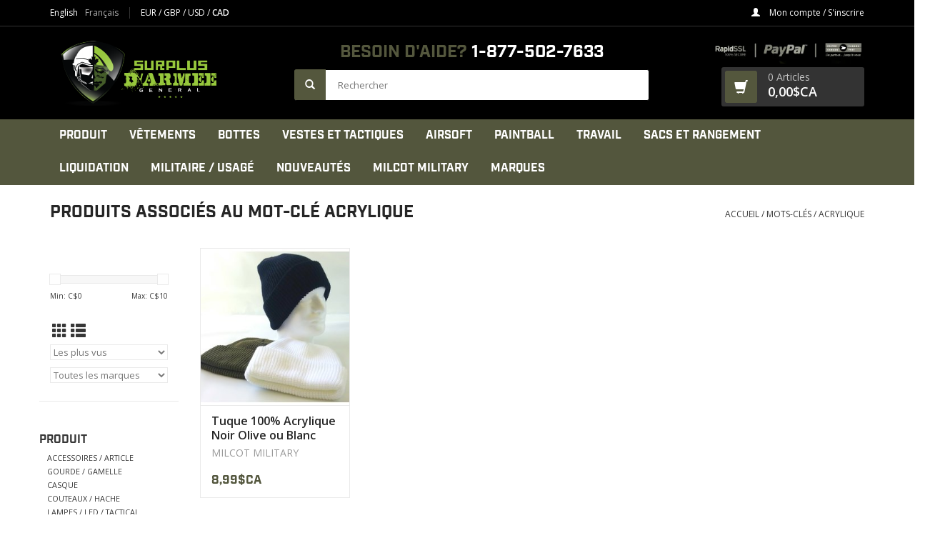

--- FILE ---
content_type: text/html;charset=utf-8
request_url: https://www.surplusdarmee.com/fc/tags/acrylique/
body_size: 9323
content:
<!DOCTYPE html>
<html lang="fc">
  <head>
    <meta charset="utf-8"/>
<!-- [START] 'blocks/head.rain' -->
<!--

  (c) 2008-2026 Lightspeed Netherlands B.V.
  http://www.lightspeedhq.com
  Generated: 17-01-2026 @ 18:32:50

-->
<link rel="canonical" href="https://www.surplusdarmee.com/fc/tags/acrylique/"/>
<link rel="alternate" href="https://www.surplusdarmee.com/fc/index.rss" type="application/rss+xml" title="Nouveaux produits"/>
<meta name="robots" content="noodp,noydir"/>
<link href="https://plus.google.com/u/0/104973827323612564242" rel="publisher"/>
<meta name="google-site-verification" content="lfgFLBTQlFNwklRc5o5Fn8w6hJ-C9BW7nMwZ_nOOxjU"/>
<meta property="og:url" content="https://www.surplusdarmee.com/fc/tags/acrylique/?source=facebook"/>
<meta property="og:site_name" content="Surplus D&#039;Armée Général"/>
<meta property="og:title" content="acrylique"/>
<meta property="og:description" content="Surplus D&#039;Armée Général Vêtement Bottes pour Militaire Airsoft Paintball Tactique Travail Intervention Milcot Military"/>
<!--[if lt IE 9]>
<script src="https://cdn.shoplightspeed.com/assets/html5shiv.js?2025-02-20"></script>
<![endif]-->
<!-- [END] 'blocks/head.rain' -->
    <title>acrylique - Surplus D&#039;Armée Général</title>
    <meta name="description" content="Surplus D&#039;Armée Général Vêtement Bottes pour Militaire Airsoft Paintball Tactique Travail Intervention Milcot Military" />
    <meta name="keywords" content="acrylique, surplus,militaire,d&#039;armée,quebec,lanaudiere,montreal,airsoft,paintball,botte,tactique,camo,canada,cadet,milcot,military" />
    <meta http-equiv="X-UA-Compatible" content="IE=edge,chrome=1">
    <meta name="viewport" content="width=device-width, initial-scale=1.0">
    <meta name="apple-mobile-web-app-capable" content="yes">
    <meta name="apple-mobile-web-app-status-bar-style" content="black">
    <meta property="fb:app_id" content="966242223397117"/>

    <link rel="shortcut icon" href="https://cdn.shoplightspeed.com/shops/616834/themes/6289/assets/favicon.ico?20241218221449" type="image/x-icon" />
    <link href='//fonts.googleapis.com/css?family=Open%20Sans:400,300,600' rel='stylesheet' type='text/css'>
    <link href='//fonts.googleapis.com/css?family=Open%20Sans:400,300,600' rel='stylesheet' type='text/css'>
    <link rel="shortcut icon" href="https://cdn.shoplightspeed.com/shops/616834/themes/6289/assets/favicon.ico?20241218221449" type="image/x-icon" /> 
    <link rel="stylesheet" href="https://cdn.shoplightspeed.com/shops/616834/themes/6289/assets/bootstrap-min.css?20250218030309" />
    <link rel="stylesheet" type="text/css" href="//cdn.jsdelivr.net/npm/slick-carousel@1.8.1/slick/slick.css"/>
    <link rel="stylesheet" href="https://cdn.shoplightspeed.com/shops/616834/themes/6289/assets/style.css?20250218030309" />    
    <link rel="stylesheet" href="https://cdn.shoplightspeed.com/shops/616834/themes/6289/assets/settings.css?20250218030309" />  
    <link rel="stylesheet" href="https://cdn.shoplightspeed.com/assets/gui-2-0.css?2025-02-20" />
    <link rel="stylesheet" href="https://cdn.shoplightspeed.com/assets/gui-responsive-2-0.css?2025-02-20" />   
    <link rel="stylesheet" href="https://cdn.shoplightspeed.com/shops/616834/themes/6289/assets/custom.css?20250218030309" />
        
    <link rel="stylesheet" href="https://use.typekit.net/ijg0lay.css">
    <link rel="stylesheet" href="https://cdn.shoplightspeed.com/shops/616834/themes/6289/assets/font.css?20250218030309" />
    <link rel="stylesheet" href="https://cdn.shoplightspeed.com/shops/616834/themes/6289/assets/override.css?20250218030309" />

		<link rel="stylesheet" href="https://cdn.shoplightspeed.com/shops/616834/themes/6289/assets/test.css?20250218030309" />
    <script src="https://cdn.shoplightspeed.com/assets/jquery-1-9-1.js?2025-02-20"></script>
    <script src="https://cdn.shoplightspeed.com/assets/jquery-ui-1-10-1.js?2025-02-20"></script>
   
    <script type="text/javascript" src="https://cdn.shoplightspeed.com/shops/616834/themes/6289/assets/global.js?20250218030309"></script>
		<script type="text/javascript" src="https://cdn.shoplightspeed.com/shops/616834/themes/6289/assets/bootstrap-min.js?20250218030309"></script>
    <script type="text/javascript" src="//cdn.jsdelivr.net/npm/slick-carousel@1.8.1/slick/slick.min.js"></script>
    <script type="text/javascript" src="https://cdn.shoplightspeed.com/shops/616834/themes/6289/assets/jcarousel.js?20250218030309"></script>
    <script type="text/javascript" src="https://cdn.shoplightspeed.com/assets/gui.js?2025-02-20"></script>
    <script type="text/javascript" src="https://cdn.shoplightspeed.com/assets/gui-responsive-2-0.js?2025-02-20"></script>
    <script type="text/javascript" src="https://cdn.shoplightspeed.com/shops/616834/themes/6289/assets/app.js?20250218030309"></script>
    
    <script type="text/javascript" src="https://cdn.shoplightspeed.com/shops/616834/themes/6289/assets/share42.js?20250218030309"></script> 
        
    <!--[if lt IE 9]>
    <link rel="stylesheet" href="https://cdn.shoplightspeed.com/shops/616834/themes/6289/assets/style-ie.css?20250218030309" />
    <![endif]-->
  </head>
  <body>
    <header>
      <div class="topnav">
        <div class="container">
                    <div class="left">
                        <div class="languages">
                                                  

  <a class="flag us" title="English (US)" lang="us" href="https://www.surplusdarmee.com/us/go/category/">
        	English
    	</a>
  <a class="flag fc active" title="Français (CA)" lang="fc" href="https://www.surplusdarmee.com/fc/go/category/">
        	Français
    	</a>
            </div>
                                    <div class="currencies">
                            <a href="https://www.surplusdarmee.com/fc/session/currency/eur/"  title="eur">
                EUR
              </a>
               /                             <a href="https://www.surplusdarmee.com/fc/session/currency/gbp/"  title="gbp">
                GBP
              </a>
               /                             <a href="https://www.surplusdarmee.com/fc/session/currency/usd/"  title="usd">
                USD
              </a>
               /                             <a href="https://www.surplusdarmee.com/fc/session/currency/cad/" class="active" title="cad">
                CAD
              </a>
                                        </div>
                      </div>
                    <div class="right">
            <!--<a href="https://www.surplusdarmee.com/fc/cart/" title="Panier" class="cart"> 
              <span class="glyphicon glyphicon-shopping-cart"></span>
              0 Articles - 0,00$CA
            </a>-->
            <a href="https://www.surplusdarmee.com/fc/account/" title="Mon compte" class="my-account">
              <span class="glyphicon glyphicon-user"></span>
                            Mon compte / S&#039;inscrire
                          </a>
          </div>
        </div>
      </div>
      <div class="navigation">
        <div class="container">
          <div class="align">
            <ul class="burger">
              <img src="https://cdn.shoplightspeed.com/shops/616834/themes/6289/assets/hamburger.png?20250218030309" width="32" height="32" alt="Menu">
            </ul>

                          <div class="vertical logo">
                <a href="https://www.surplusdarmee.com/fc/" title="Surplus D&#039;Armée Militaire">
                  <img src="https://cdn.shoplightspeed.com/shops/616834/themes/6289/assets/logo.png?20241218221449" alt="Surplus D&#039;Armée Militaire" />
                </a>
              </div>
            
            <nav class="nonbounce desktop vertical search-section">
              <div class="call-us">
              	<span class="color-primary">Besoin d&#039;aide?</span> 1-877-502-7633
              </div>
              
              <form action="https://www.surplusdarmee.com/fc/search/" method="get" id="formSearch">
                <input type="text" name="q" autocomplete="off"  value="" placeholder="Rechercher" />
                <span onclick="$('#formSearch').submit();" title="Rechercher" class="glyphicon glyphicon-search"></span>
              </form>

              <span class="glyphicon glyphicon-remove"></span>  
            </nav>
            
            <div class="vertical">
              
              <img src="https://cdn.shoplightspeed.com/shops/616834/themes/6289/assets/securepaiement.jpg?20250218030309" height="40" class="banner-badges"/>
              
              <a href="https://www.surplusdarmee.com/fc/cart/" title="Panier" class="cart"> 
                <span class="glyphicon glyphicon-shopping-cart cart-icon"></span>
                <div class="cart-details">
                  <span class="cart-qty">0 Articles</span>
                  <span class="cart-total">0,00$CA</span>
                </div>
              </a>

            </div>
          </div>
				</div>
      </div>
      
      <div class="bottom-navigation">
        <div class="container">
          <div class="align">
            <ul class="burger">
              <img src="https://cdn.shoplightspeed.com/shops/616834/themes/6289/assets/hamburger.png?20250218030309" width="32" height="32" alt="Menu">
            </ul>

            <nav class="nonbounce desktop vertical">
              <ul>
                <!--<li class="item home ">
                  <a class="itemLink" href="https://www.surplusdarmee.com/fc/">Accueil</a>
                </li>-->
                                                <li class="item sub">
                  <a class="itemLink" href="https://www.surplusdarmee.com/fc/produit/" title="PRODUIT">PRODUIT</a>
                                    <span class="glyphicon glyphicon-play"></span>
                  <ul class="subnav">
                                        <li class="subitem">
                      <a class="subitemLink" href="https://www.surplusdarmee.com/fc/produit/accessoires-article/" title="ACCESSOIRES / ARTICLE">ACCESSOIRES / ARTICLE</a>
                                          </li>
                                        <li class="subitem">
                      <a class="subitemLink" href="https://www.surplusdarmee.com/fc/produit/gourde-gamelle/" title="GOURDE / GAMELLE">GOURDE / GAMELLE</a>
                                          </li>
                                        <li class="subitem">
                      <a class="subitemLink" href="https://www.surplusdarmee.com/fc/produit/casque/" title="CASQUE">CASQUE</a>
                                          </li>
                                        <li class="subitem">
                      <a class="subitemLink" href="https://www.surplusdarmee.com/fc/produit/couteaux-hache/" title="COUTEAUX / HACHE">COUTEAUX / HACHE</a>
                                          </li>
                                        <li class="subitem">
                      <a class="subitemLink" href="https://www.surplusdarmee.com/fc/produit/lampes-led-tactical/" title="LAMPES / LED / TACTICAL">LAMPES / LED / TACTICAL</a>
                                          </li>
                                        <li class="subitem">
                      <a class="subitemLink" href="https://www.surplusdarmee.com/fc/produit/camping/" title="CAMPING">CAMPING</a>
                                          </li>
                                        <li class="subitem">
                      <a class="subitemLink" href="https://www.surplusdarmee.com/fc/produit/survie/" title="SURVIE">SURVIE</a>
                                          </li>
                                        <li class="subitem">
                      <a class="subitemLink" href="https://www.surplusdarmee.com/fc/produit/rations-nourriture/" title="RATIONS / NOURRITURE">RATIONS / NOURRITURE</a>
                                          </li>
                                        <li class="subitem">
                      <a class="subitemLink" href="https://www.surplusdarmee.com/fc/produit/paracorde-corde/" title="PARACORDE / CORDE">PARACORDE / CORDE</a>
                                          </li>
                                        <li class="subitem">
                      <a class="subitemLink" href="https://www.surplusdarmee.com/fc/produit/couverture/" title="COUVERTURE">COUVERTURE</a>
                                          </li>
                                        <li class="subitem">
                      <a class="subitemLink" href="https://www.surplusdarmee.com/fc/produit/lit-de-camp/" title="LIT DE CAMP">LIT DE CAMP</a>
                                          </li>
                                        <li class="subitem">
                      <a class="subitemLink" href="https://www.surplusdarmee.com/fc/produit/sac-de-couchage/" title="SAC DE COUCHAGE">SAC DE COUCHAGE</a>
                                          </li>
                                        <li class="subitem">
                      <a class="subitemLink" href="https://www.surplusdarmee.com/fc/produit/boite-de-munition/" title="BOITE DE MUNITION">BOITE DE MUNITION</a>
                                          </li>
                                        <li class="subitem">
                      <a class="subitemLink" href="https://www.surplusdarmee.com/fc/produit/toile-filet-camo/" title="TOILE / FILET CAMO">TOILE / FILET CAMO</a>
                                          </li>
                                        <li class="subitem">
                      <a class="subitemLink" href="https://www.surplusdarmee.com/fc/produit/securite-intervention/" title="SÉCURITÉ / INTERVENTION">SÉCURITÉ / INTERVENTION</a>
                                          </li>
                                        <li class="subitem">
                      <a class="subitemLink" href="https://www.surplusdarmee.com/fc/produit/drapeaux/" title="DRAPEAUX">DRAPEAUX</a>
                                          </li>
                                        <li class="subitem">
                      <a class="subitemLink" href="https://www.surplusdarmee.com/fc/produit/poele/" title="POËLE">POËLE</a>
                                          </li>
                                        <li class="subitem">
                      <a class="subitemLink" href="https://www.surplusdarmee.com/fc/produit/raquettes/" title="RAQUETTES">RAQUETTES</a>
                                          </li>
                                        <li class="subitem">
                      <a class="subitemLink" href="https://www.surplusdarmee.com/fc/produit/zippo-acc/" title="ZIPPO / ACC">ZIPPO / ACC</a>
                                          </li>
                                        <li class="subitem">
                      <a class="subitemLink" href="https://www.surplusdarmee.com/fc/produit/caisse-de-transport/" title="CAISSE DE TRANSPORT">CAISSE DE TRANSPORT</a>
                                          </li>
                                        <li class="subitem">
                      <a class="subitemLink" href="https://www.surplusdarmee.com/fc/produit/industriel/" title="INDUSTRIEL">INDUSTRIEL</a>
                                          </li>
                                        <li class="subitem">
                      <a class="subitemLink" href="https://www.surplusdarmee.com/fc/produit/carte-cadeaux/" title="CARTE CADEAUX">CARTE CADEAUX</a>
                                          </li>
                                      </ul>
                                  </li>
                                <li class="item sub">
                  <a class="itemLink" href="https://www.surplusdarmee.com/fc/vetements/" title="VÊTEMENTS">VÊTEMENTS</a>
                                    <span class="glyphicon glyphicon-play"></span>
                  <ul class="subnav">
                                        <li class="subitem">
                      <a class="subitemLink" href="https://www.surplusdarmee.com/fc/vetements/pantalons/" title="PANTALONS">PANTALONS</a>
                                          </li>
                                        <li class="subitem">
                      <a class="subitemLink" href="https://www.surplusdarmee.com/fc/vetements/chandails-t-shirt/" title="CHANDAILS / T-SHIRT">CHANDAILS / T-SHIRT</a>
                                          </li>
                                        <li class="subitem">
                      <a class="subitemLink" href="https://www.surplusdarmee.com/fc/vetements/chemises/" title="CHEMISES">CHEMISES</a>
                                          </li>
                                        <li class="subitem">
                      <a class="subitemLink" href="https://www.surplusdarmee.com/fc/vetements/chandails-de-combat/" title="CHANDAILS DE COMBAT">CHANDAILS DE COMBAT</a>
                                          </li>
                                        <li class="subitem">
                      <a class="subitemLink" href="https://www.surplusdarmee.com/fc/vetements/bermuda/" title="BERMUDA">BERMUDA</a>
                                          </li>
                                        <li class="subitem">
                      <a class="subitemLink" href="https://www.surplusdarmee.com/fc/vetements/manteaux/" title="MANTEAUX">MANTEAUX</a>
                                          </li>
                                        <li class="subitem">
                      <a class="subitemLink" href="https://www.surplusdarmee.com/fc/vetements/femmes/" title="FEMMES">FEMMES</a>
                                          </li>
                                        <li class="subitem">
                      <a class="subitemLink" href="https://www.surplusdarmee.com/fc/vetements/enfants/" title="ENFANTS">ENFANTS</a>
                                          </li>
                                        <li class="subitem">
                      <a class="subitemLink" href="https://www.surplusdarmee.com/fc/vetements/impermeables/" title="IMPERMEABLES">IMPERMEABLES</a>
                                          </li>
                                        <li class="subitem">
                      <a class="subitemLink" href="https://www.surplusdarmee.com/fc/vetements/sous-vetements/" title="SOUS-VÊTEMENTS">SOUS-VÊTEMENTS</a>
                                          </li>
                                        <li class="subitem">
                      <a class="subitemLink" href="https://www.surplusdarmee.com/fc/vetements/casquettes-cagoules/" title="CASQUETTES / CAGOULES">CASQUETTES / CAGOULES</a>
                                          </li>
                                        <li class="subitem">
                      <a class="subitemLink" href="https://www.surplusdarmee.com/fc/vetements/chapeaux-foulard-tuque/" title="CHAPEAUX / FOULARD / TUQUE">CHAPEAUX / FOULARD / TUQUE</a>
                                          </li>
                                        <li class="subitem">
                      <a class="subitemLink" href="https://www.surplusdarmee.com/fc/vetements/mitaines-gants/" title="MITAINES / GANTS">MITAINES / GANTS</a>
                                          </li>
                                        <li class="subitem">
                      <a class="subitemLink" href="https://www.surplusdarmee.com/fc/vetements/bas-ceintures-bretelle/" title="BAS / CEINTURES  / BRETELLE">BAS / CEINTURES  / BRETELLE</a>
                                          </li>
                                        <li class="subitem">
                      <a class="subitemLink" href="https://www.surplusdarmee.com/fc/vetements/ghillie-suit-camouflage/" title="GHILLIE SUIT / CAMOUFLAGE">GHILLIE SUIT / CAMOUFLAGE</a>
                                          </li>
                                        <li class="subitem">
                      <a class="subitemLink" href="https://www.surplusdarmee.com/fc/vetements/securite-accessoires/" title="SECURITE / ACCESSOIRES">SECURITE / ACCESSOIRES</a>
                                          </li>
                                      </ul>
                                  </li>
                                <li class="item sub">
                  <a class="itemLink" href="https://www.surplusdarmee.com/fc/bottes/" title="BOTTES">BOTTES</a>
                                    <span class="glyphicon glyphicon-play"></span>
                  <ul class="subnav">
                                        <li class="subitem">
                      <a class="subitemLink" href="https://www.surplusdarmee.com/fc/bottes/tactical/" title="TACTICAL">TACTICAL</a>
                                          </li>
                                        <li class="subitem">
                      <a class="subitemLink" href="https://www.surplusdarmee.com/fc/bottes/militaire/" title="MILITAIRE">MILITAIRE</a>
                                          </li>
                                        <li class="subitem">
                      <a class="subitemLink" href="https://www.surplusdarmee.com/fc/bottes/travail/" title="TRAVAIL">TRAVAIL</a>
                                          </li>
                                        <li class="subitem">
                      <a class="subitemLink" href="https://www.surplusdarmee.com/fc/bottes/hiver/" title="HIVER">HIVER</a>
                                          </li>
                                        <li class="subitem">
                      <a class="subitemLink" href="https://www.surplusdarmee.com/fc/bottes/caoutcouc/" title="CAOUTCOUC">CAOUTCOUC</a>
                                          </li>
                                        <li class="subitem">
                      <a class="subitemLink" href="https://www.surplusdarmee.com/fc/bottes/accessoires/" title="ACCESSOIRES">ACCESSOIRES</a>
                                          </li>
                                      </ul>
                                  </li>
                                <li class="item sub">
                  <a class="itemLink" href="https://www.surplusdarmee.com/fc/vestes-et-tactiques/" title="VESTES ET TACTIQUES">VESTES ET TACTIQUES</a>
                                    <span class="glyphicon glyphicon-play"></span>
                  <ul class="subnav">
                                        <li class="subitem">
                      <a class="subitemLink" href="https://www.surplusdarmee.com/fc/vestes-et-tactiques/accessoires/" title="ACCESSOIRES">ACCESSOIRES</a>
                                          </li>
                                        <li class="subitem">
                      <a class="subitemLink" href="https://www.surplusdarmee.com/fc/vestes-et-tactiques/vestes-harnais/" title="VESTES / HARNAIS">VESTES / HARNAIS</a>
                                          </li>
                                        <li class="subitem">
                      <a class="subitemLink" href="https://www.surplusdarmee.com/fc/vestes-et-tactiques/pochettes/" title="POCHETTES">POCHETTES</a>
                                          </li>
                                        <li class="subitem">
                      <a class="subitemLink" href="https://www.surplusdarmee.com/fc/vestes-et-tactiques/patch-ecussons/" title="PATCH ÉCUSSONS">PATCH ÉCUSSONS</a>
                                          </li>
                                        <li class="subitem">
                      <a class="subitemLink" href="https://www.surplusdarmee.com/fc/vestes-et-tactiques/courroies-sangles/" title="COURROIES / SANGLES">COURROIES / SANGLES</a>
                                          </li>
                                        <li class="subitem">
                      <a class="subitemLink" href="https://www.surplusdarmee.com/fc/vestes-et-tactiques/gants/" title="GANTS">GANTS</a>
                                          </li>
                                        <li class="subitem">
                      <a class="subitemLink" href="https://www.surplusdarmee.com/fc/vestes-et-tactiques/lampes-tactical/" title="LAMPES TACTICAL">LAMPES TACTICAL</a>
                                          </li>
                                      </ul>
                                  </li>
                                <li class="item sub">
                  <a class="itemLink" href="https://www.surplusdarmee.com/fc/airsoft/" title="AIRSOFT">AIRSOFT</a>
                                    <span class="glyphicon glyphicon-play"></span>
                  <ul class="subnav">
                                        <li class="subitem">
                      <a class="subitemLink" href="https://www.surplusdarmee.com/fc/airsoft/accessoires/" title="ACCESSOIRES">ACCESSOIRES</a>
                                          </li>
                                        <li class="subitem">
                      <a class="subitemLink" href="https://www.surplusdarmee.com/fc/airsoft/aeg/" title="AEG">AEG</a>
                                          </li>
                                        <li class="subitem">
                      <a class="subitemLink" href="https://www.surplusdarmee.com/fc/airsoft/pistolets/" title="PISTOLETS">PISTOLETS</a>
                                          </li>
                                        <li class="subitem">
                      <a class="subitemLink" href="https://www.surplusdarmee.com/fc/airsoft/protection/" title="PROTECTION">PROTECTION</a>
                                          </li>
                                        <li class="subitem">
                      <a class="subitemLink" href="https://www.surplusdarmee.com/fc/airsoft/billes-bbs/" title="BILLES BBS">BILLES BBS</a>
                                          </li>
                                        <li class="subitem">
                      <a class="subitemLink" href="https://www.surplusdarmee.com/fc/airsoft/batteries-gaz/" title="BATTERIES / GAZ">BATTERIES / GAZ</a>
                                          </li>
                                        <li class="subitem">
                      <a class="subitemLink" href="https://www.surplusdarmee.com/fc/airsoft/magazine/" title="MAGAZINE">MAGAZINE</a>
                                          </li>
                                        <li class="subitem">
                      <a class="subitemLink" href="https://www.surplusdarmee.com/fc/airsoft/optiques/" title="OPTIQUES">OPTIQUES</a>
                                          </li>
                                        <li class="subitem">
                      <a class="subitemLink" href="https://www.surplusdarmee.com/fc/airsoft/pieces-int-et-ext/" title="PIECES INT ET EXT">PIECES INT ET EXT</a>
                                          </li>
                                        <li class="subitem">
                      <a class="subitemLink" href="https://www.surplusdarmee.com/fc/airsoft/lampes-tactical/" title="LAMPES TACTICAL">LAMPES TACTICAL</a>
                                          </li>
                                      </ul>
                                  </li>
                                <li class="item sub">
                  <a class="itemLink" href="https://www.surplusdarmee.com/fc/paintball/" title="PAINTBALL">PAINTBALL</a>
                                    <span class="glyphicon glyphicon-play"></span>
                  <ul class="subnav">
                                        <li class="subitem">
                      <a class="subitemLink" href="https://www.surplusdarmee.com/fc/paintball/accessoires/" title="ACCESSOIRES">ACCESSOIRES</a>
                                          </li>
                                        <li class="subitem">
                      <a class="subitemLink" href="https://www.surplusdarmee.com/fc/paintball/marqueurs-fusil/" title="MARQUEURS FUSIL">MARQUEURS FUSIL</a>
                                          </li>
                                        <li class="subitem">
                      <a class="subitemLink" href="https://www.surplusdarmee.com/fc/paintball/protection/" title="PROTECTION">PROTECTION</a>
                                          </li>
                                        <li class="subitem">
                      <a class="subitemLink" href="https://www.surplusdarmee.com/fc/paintball/air-accessoires/" title="AIR / ACCESSOIRES">AIR / ACCESSOIRES</a>
                                          </li>
                                        <li class="subitem">
                      <a class="subitemLink" href="https://www.surplusdarmee.com/fc/paintball/billes-peinture/" title="BILLES PEINTURE">BILLES PEINTURE</a>
                                          </li>
                                        <li class="subitem">
                      <a class="subitemLink" href="https://www.surplusdarmee.com/fc/paintball/lampes-tactical/" title="LAMPES TACTICAL">LAMPES TACTICAL</a>
                                          </li>
                                        <li class="subitem">
                      <a class="subitemLink" href="https://www.surplusdarmee.com/fc/paintball/optiques/" title="OPTIQUES">OPTIQUES</a>
                                          </li>
                                      </ul>
                                  </li>
                                <li class="item sub">
                  <a class="itemLink" href="https://www.surplusdarmee.com/fc/travail/" title="TRAVAIL">TRAVAIL</a>
                                    <span class="glyphicon glyphicon-play"></span>
                  <ul class="subnav">
                                        <li class="subitem">
                      <a class="subitemLink" href="https://www.surplusdarmee.com/fc/travail/accessoires/" title="ACCESSOIRES">ACCESSOIRES</a>
                                          </li>
                                        <li class="subitem">
                      <a class="subitemLink" href="https://www.surplusdarmee.com/fc/travail/pantalons-bermuda/" title="PANTALONS / BERMUDA">PANTALONS / BERMUDA</a>
                                          </li>
                                        <li class="subitem">
                      <a class="subitemLink" href="https://www.surplusdarmee.com/fc/travail/chemises-chandail/" title="CHEMISES / CHANDAIL">CHEMISES / CHANDAIL</a>
                                          </li>
                                        <li class="subitem">
                      <a class="subitemLink" href="https://www.surplusdarmee.com/fc/travail/couvres-tout-sallopettes/" title="COUVRES-TOUT / SALLOPETTES">COUVRES-TOUT / SALLOPETTES</a>
                                          </li>
                                        <li class="subitem">
                      <a class="subitemLink" href="https://www.surplusdarmee.com/fc/travail/manteaux-vestes/" title="MANTEAUX / VESTES">MANTEAUX / VESTES</a>
                                          </li>
                                        <li class="subitem">
                      <a class="subitemLink" href="https://www.surplusdarmee.com/fc/travail/impermeable/" title="IMPERMÉABLE">IMPERMÉABLE</a>
                                          </li>
                                        <li class="subitem">
                      <a class="subitemLink" href="https://www.surplusdarmee.com/fc/travail/haute-visibilite/" title="HAUTE VISIBILITÉ">HAUTE VISIBILITÉ</a>
                                          </li>
                                        <li class="subitem">
                      <a class="subitemLink" href="https://www.surplusdarmee.com/fc/travail/ignifuges/" title="IGNIFUGES">IGNIFUGES</a>
                                          </li>
                                      </ul>
                                  </li>
                                <li class="item sub">
                  <a class="itemLink" href="https://www.surplusdarmee.com/fc/sacs-et-rangement/" title="SACS ET RANGEMENT">SACS ET RANGEMENT</a>
                                    <span class="glyphicon glyphicon-play"></span>
                  <ul class="subnav">
                                        <li class="subitem">
                      <a class="subitemLink" href="https://www.surplusdarmee.com/fc/sacs-et-rangement/sacs-a-dos/" title="SACS A DOS">SACS A DOS</a>
                                          </li>
                                        <li class="subitem">
                      <a class="subitemLink" href="https://www.surplusdarmee.com/fc/sacs-et-rangement/poches/" title="POCHES">POCHES</a>
                                          </li>
                                        <li class="subitem">
                      <a class="subitemLink" href="https://www.surplusdarmee.com/fc/sacs-et-rangement/sacs-bandoulieres/" title="SACS BANDOULIÈRES">SACS BANDOULIÈRES</a>
                                          </li>
                                        <li class="subitem">
                      <a class="subitemLink" href="https://www.surplusdarmee.com/fc/sacs-et-rangement/hydratation/" title="HYDRATATION">HYDRATATION</a>
                                          </li>
                                        <li class="subitem">
                      <a class="subitemLink" href="https://www.surplusdarmee.com/fc/sacs-et-rangement/accessoires/" title="ACCESSOIRES">ACCESSOIRES</a>
                                          </li>
                                        <li class="subitem">
                      <a class="subitemLink" href="https://www.surplusdarmee.com/fc/sacs-et-rangement/rangement-pour-carabine/" title="RANGEMENT POUR CARABINE">RANGEMENT POUR CARABINE</a>
                                          </li>
                                        <li class="subitem">
                      <a class="subitemLink" href="https://www.surplusdarmee.com/fc/sacs-et-rangement/etuis-pour-pistolets/" title="ÉTUIS POUR PISTOLETS">ÉTUIS POUR PISTOLETS</a>
                                          </li>
                                      </ul>
                                  </li>
                                <li class="item">
                  <a class="itemLink" href="https://www.surplusdarmee.com/fc/liquidation/" title="LIQUIDATION">LIQUIDATION</a>
                                  </li>
                                <li class="item">
                  <a class="itemLink" href="https://www.surplusdarmee.com/fc/militaire-usage/" title="MILITAIRE / USAGÉ">MILITAIRE / USAGÉ</a>
                                  </li>
                                <li class="item">
                  <a class="itemLink" href="https://www.surplusdarmee.com/fc/nouveautes/" title="NOUVEAUTÉS">NOUVEAUTÉS</a>
                                  </li>
                                <li class="item">
                  <a class="itemLink" href="https://www.surplusdarmee.com/fc/milcot-military/" title="MILCOT MILITARY">MILCOT MILITARY</a>
                                  </li>
                                                                                <li class="footerbrands item"><a class="itemLink" href="https://www.surplusdarmee.com/fc/brands/" title="Marques">Marques</a></li>
                                                              </ul>
              <span class="glyphicon glyphicon-remove"></span>  
            </nav>
          </div>
        </div>
      </div>
    </header>
    
    <div class="wrapper">
      
      <div class="container content">
                <div class="page-title row">
  <div class="col-sm-6 col-md-6">
    <h1>Produits associés au mot-clé acrylique</h1>
  </div>
  <div class="col-sm-6 col-md-6 breadcrumbs text-right">
    <a href="https://www.surplusdarmee.com/fc/" title="Accueil">Accueil</a>
    
        / <a href="https://www.surplusdarmee.com/fc/tags/">Mots-clés</a>
        / <a href="https://www.surplusdarmee.com/fc/tags/acrylique/">acrylique</a>
      </div>  
  </div>
<div class="products row">
  <div class="col-md-2 sidebar ">
    <div class="row sort">
      <form action="https://www.surplusdarmee.com/fc/tags/acrylique/" method="get" id="filter_form" class="col-xs-12 col-sm-12">
        <input type="hidden" name="mode" value="grid" id="filter_form_mode" />
        <input type="hidden" name="limit" value="24" id="filter_form_limit" />
        <input type="hidden" name="sort" value="popular" id="filter_form_sort" />
        <input type="hidden" name="max" value="10" id="filter_form_max" />
        <input type="hidden" name="min" value="0" id="filter_form_min" />
        
        <div class="price-filter">
          <div class="sidebar-filter-slider">
            <div id="collection-filter-price"></div>
          </div>
          <div class="price-filter-range clear">
            <div class="min">Min: C$<span>0</span></div>
            <div class="max">Max: C$<span>10</span></div>
          </div>
        </div>
          <div class="modes hidden-xs hidden-sm">
          <a href="?mode=grid"><i class="glyphicon glyphicon-th"></i></a>
          <a href="?mode=list"><i class="glyphicon glyphicon-th-list"></i></a>
          </div>  
        <select name="sort" onchange="$('#formSortModeLimit').submit();">
                    <option value="popular" selected="selected">Les plus vus</option>
                    <option value="newest">Produits les plus récents</option>
                    <option value="lowest">Prix le plus bas</option>
                    <option value="highest">Prix le plus élevé</option>
                    <option value="asc">Noms en ordre croissant</option>
                    <option value="desc">Noms en ordre décroissant</option>
                  </select>        
                <select name="brand">
                    <option value="0" selected="selected">Toutes les marques</option>
                    <option value="602085">MILCOT MILITARY</option>
                  </select>
                
                
      </form>
    </div>
     
  <div class="row">
   <ul>
        <li class="item">
     <a class="itemLink " href="https://www.surplusdarmee.com/fc/produit/" title="PRODUIT">PRODUIT</a>
            <ul class="subnav">
                <li class="subitem">
        	<a class="subitemLink " href="https://www.surplusdarmee.com/fc/produit/accessoires-article/" title="ACCESSOIRES / ARTICLE">ACCESSOIRES / ARTICLE</a>
         		        </li>
                <li class="subitem">
        	<a class="subitemLink " href="https://www.surplusdarmee.com/fc/produit/gourde-gamelle/" title="GOURDE / GAMELLE">GOURDE / GAMELLE</a>
         		        </li>
                <li class="subitem">
        	<a class="subitemLink " href="https://www.surplusdarmee.com/fc/produit/casque/" title="CASQUE">CASQUE</a>
         		        </li>
                <li class="subitem">
        	<a class="subitemLink " href="https://www.surplusdarmee.com/fc/produit/couteaux-hache/" title="COUTEAUX / HACHE">COUTEAUX / HACHE</a>
         		        </li>
                <li class="subitem">
        	<a class="subitemLink " href="https://www.surplusdarmee.com/fc/produit/lampes-led-tactical/" title="LAMPES / LED / TACTICAL">LAMPES / LED / TACTICAL</a>
         		        </li>
                <li class="subitem">
        	<a class="subitemLink " href="https://www.surplusdarmee.com/fc/produit/camping/" title="CAMPING">CAMPING</a>
         		        </li>
                <li class="subitem">
        	<a class="subitemLink " href="https://www.surplusdarmee.com/fc/produit/survie/" title="SURVIE">SURVIE</a>
         		        </li>
                <li class="subitem">
        	<a class="subitemLink " href="https://www.surplusdarmee.com/fc/produit/rations-nourriture/" title="RATIONS / NOURRITURE">RATIONS / NOURRITURE</a>
         		        </li>
                <li class="subitem">
        	<a class="subitemLink " href="https://www.surplusdarmee.com/fc/produit/paracorde-corde/" title="PARACORDE / CORDE">PARACORDE / CORDE</a>
         		        </li>
                <li class="subitem">
        	<a class="subitemLink " href="https://www.surplusdarmee.com/fc/produit/couverture/" title="COUVERTURE">COUVERTURE</a>
         		        </li>
                <li class="subitem">
        	<a class="subitemLink " href="https://www.surplusdarmee.com/fc/produit/lit-de-camp/" title="LIT DE CAMP">LIT DE CAMP</a>
         		        </li>
                <li class="subitem">
        	<a class="subitemLink " href="https://www.surplusdarmee.com/fc/produit/sac-de-couchage/" title="SAC DE COUCHAGE">SAC DE COUCHAGE</a>
         		        </li>
                <li class="subitem">
        	<a class="subitemLink " href="https://www.surplusdarmee.com/fc/produit/boite-de-munition/" title="BOITE DE MUNITION">BOITE DE MUNITION</a>
         		        </li>
                <li class="subitem">
        	<a class="subitemLink " href="https://www.surplusdarmee.com/fc/produit/toile-filet-camo/" title="TOILE / FILET CAMO">TOILE / FILET CAMO</a>
         		        </li>
                <li class="subitem">
        	<a class="subitemLink " href="https://www.surplusdarmee.com/fc/produit/securite-intervention/" title="SÉCURITÉ / INTERVENTION">SÉCURITÉ / INTERVENTION</a>
         		        </li>
                <li class="subitem">
        	<a class="subitemLink " href="https://www.surplusdarmee.com/fc/produit/drapeaux/" title="DRAPEAUX">DRAPEAUX</a>
         		        </li>
                <li class="subitem">
        	<a class="subitemLink " href="https://www.surplusdarmee.com/fc/produit/poele/" title="POËLE">POËLE</a>
         		        </li>
                <li class="subitem">
        	<a class="subitemLink " href="https://www.surplusdarmee.com/fc/produit/raquettes/" title="RAQUETTES">RAQUETTES</a>
         		        </li>
                <li class="subitem">
        	<a class="subitemLink " href="https://www.surplusdarmee.com/fc/produit/zippo-acc/" title="ZIPPO / ACC">ZIPPO / ACC</a>
         		        </li>
                <li class="subitem">
        	<a class="subitemLink " href="https://www.surplusdarmee.com/fc/produit/caisse-de-transport/" title="CAISSE DE TRANSPORT">CAISSE DE TRANSPORT</a>
         		        </li>
                <li class="subitem">
        	<a class="subitemLink " href="https://www.surplusdarmee.com/fc/produit/industriel/" title="INDUSTRIEL">INDUSTRIEL</a>
         		        </li>
                <li class="subitem">
        	<a class="subitemLink " href="https://www.surplusdarmee.com/fc/produit/carte-cadeaux/" title="CARTE CADEAUX">CARTE CADEAUX</a>
         		        </li>
              </ul>
          </li>
        <li class="item">
     <a class="itemLink " href="https://www.surplusdarmee.com/fc/vetements/" title="VÊTEMENTS">VÊTEMENTS</a>
            <ul class="subnav">
                <li class="subitem">
        	<a class="subitemLink " href="https://www.surplusdarmee.com/fc/vetements/pantalons/" title="PANTALONS">PANTALONS</a>
         		        </li>
                <li class="subitem">
        	<a class="subitemLink " href="https://www.surplusdarmee.com/fc/vetements/chandails-t-shirt/" title="CHANDAILS / T-SHIRT">CHANDAILS / T-SHIRT</a>
         		        </li>
                <li class="subitem">
        	<a class="subitemLink " href="https://www.surplusdarmee.com/fc/vetements/chemises/" title="CHEMISES">CHEMISES</a>
         		        </li>
                <li class="subitem">
        	<a class="subitemLink " href="https://www.surplusdarmee.com/fc/vetements/chandails-de-combat/" title="CHANDAILS DE COMBAT">CHANDAILS DE COMBAT</a>
         		        </li>
                <li class="subitem">
        	<a class="subitemLink " href="https://www.surplusdarmee.com/fc/vetements/bermuda/" title="BERMUDA">BERMUDA</a>
         		        </li>
                <li class="subitem">
        	<a class="subitemLink " href="https://www.surplusdarmee.com/fc/vetements/manteaux/" title="MANTEAUX">MANTEAUX</a>
         		        </li>
                <li class="subitem">
        	<a class="subitemLink " href="https://www.surplusdarmee.com/fc/vetements/femmes/" title="FEMMES">FEMMES</a>
         		        </li>
                <li class="subitem">
        	<a class="subitemLink " href="https://www.surplusdarmee.com/fc/vetements/enfants/" title="ENFANTS">ENFANTS</a>
         		        </li>
                <li class="subitem">
        	<a class="subitemLink " href="https://www.surplusdarmee.com/fc/vetements/impermeables/" title="IMPERMEABLES">IMPERMEABLES</a>
         		        </li>
                <li class="subitem">
        	<a class="subitemLink " href="https://www.surplusdarmee.com/fc/vetements/sous-vetements/" title="SOUS-VÊTEMENTS">SOUS-VÊTEMENTS</a>
         		        </li>
                <li class="subitem">
        	<a class="subitemLink " href="https://www.surplusdarmee.com/fc/vetements/casquettes-cagoules/" title="CASQUETTES / CAGOULES">CASQUETTES / CAGOULES</a>
         		        </li>
                <li class="subitem">
        	<a class="subitemLink " href="https://www.surplusdarmee.com/fc/vetements/chapeaux-foulard-tuque/" title="CHAPEAUX / FOULARD / TUQUE">CHAPEAUX / FOULARD / TUQUE</a>
         		        </li>
                <li class="subitem">
        	<a class="subitemLink " href="https://www.surplusdarmee.com/fc/vetements/mitaines-gants/" title="MITAINES / GANTS">MITAINES / GANTS</a>
         		        </li>
                <li class="subitem">
        	<a class="subitemLink " href="https://www.surplusdarmee.com/fc/vetements/bas-ceintures-bretelle/" title="BAS / CEINTURES  / BRETELLE">BAS / CEINTURES  / BRETELLE</a>
         		        </li>
                <li class="subitem">
        	<a class="subitemLink " href="https://www.surplusdarmee.com/fc/vetements/ghillie-suit-camouflage/" title="GHILLIE SUIT / CAMOUFLAGE">GHILLIE SUIT / CAMOUFLAGE</a>
         		        </li>
                <li class="subitem">
        	<a class="subitemLink " href="https://www.surplusdarmee.com/fc/vetements/securite-accessoires/" title="SECURITE / ACCESSOIRES">SECURITE / ACCESSOIRES</a>
         		        </li>
              </ul>
          </li>
        <li class="item">
     <a class="itemLink " href="https://www.surplusdarmee.com/fc/bottes/" title="BOTTES">BOTTES</a>
            <ul class="subnav">
                <li class="subitem">
        	<a class="subitemLink " href="https://www.surplusdarmee.com/fc/bottes/tactical/" title="TACTICAL">TACTICAL</a>
         		        </li>
                <li class="subitem">
        	<a class="subitemLink " href="https://www.surplusdarmee.com/fc/bottes/militaire/" title="MILITAIRE">MILITAIRE</a>
         		        </li>
                <li class="subitem">
        	<a class="subitemLink " href="https://www.surplusdarmee.com/fc/bottes/travail/" title="TRAVAIL">TRAVAIL</a>
         		        </li>
                <li class="subitem">
        	<a class="subitemLink " href="https://www.surplusdarmee.com/fc/bottes/hiver/" title="HIVER">HIVER</a>
         		        </li>
                <li class="subitem">
        	<a class="subitemLink " href="https://www.surplusdarmee.com/fc/bottes/caoutcouc/" title="CAOUTCOUC">CAOUTCOUC</a>
         		        </li>
                <li class="subitem">
        	<a class="subitemLink " href="https://www.surplusdarmee.com/fc/bottes/accessoires/" title="ACCESSOIRES">ACCESSOIRES</a>
         		        </li>
              </ul>
          </li>
        <li class="item">
     <a class="itemLink " href="https://www.surplusdarmee.com/fc/vestes-et-tactiques/" title="VESTES ET TACTIQUES">VESTES ET TACTIQUES</a>
            <ul class="subnav">
                <li class="subitem">
        	<a class="subitemLink " href="https://www.surplusdarmee.com/fc/vestes-et-tactiques/accessoires/" title="ACCESSOIRES">ACCESSOIRES</a>
         		        </li>
                <li class="subitem">
        	<a class="subitemLink " href="https://www.surplusdarmee.com/fc/vestes-et-tactiques/vestes-harnais/" title="VESTES / HARNAIS">VESTES / HARNAIS</a>
         		        </li>
                <li class="subitem">
        	<a class="subitemLink " href="https://www.surplusdarmee.com/fc/vestes-et-tactiques/pochettes/" title="POCHETTES">POCHETTES</a>
         		        </li>
                <li class="subitem">
        	<a class="subitemLink " href="https://www.surplusdarmee.com/fc/vestes-et-tactiques/patch-ecussons/" title="PATCH ÉCUSSONS">PATCH ÉCUSSONS</a>
         		        </li>
                <li class="subitem">
        	<a class="subitemLink " href="https://www.surplusdarmee.com/fc/vestes-et-tactiques/courroies-sangles/" title="COURROIES / SANGLES">COURROIES / SANGLES</a>
         		        </li>
                <li class="subitem">
        	<a class="subitemLink " href="https://www.surplusdarmee.com/fc/vestes-et-tactiques/gants/" title="GANTS">GANTS</a>
         		        </li>
                <li class="subitem">
        	<a class="subitemLink " href="https://www.surplusdarmee.com/fc/vestes-et-tactiques/lampes-tactical/" title="LAMPES TACTICAL">LAMPES TACTICAL</a>
         		        </li>
              </ul>
          </li>
        <li class="item">
     <a class="itemLink " href="https://www.surplusdarmee.com/fc/airsoft/" title="AIRSOFT">AIRSOFT</a>
            <ul class="subnav">
                <li class="subitem">
        	<a class="subitemLink " href="https://www.surplusdarmee.com/fc/airsoft/accessoires/" title="ACCESSOIRES">ACCESSOIRES</a>
         		        </li>
                <li class="subitem">
        	<a class="subitemLink " href="https://www.surplusdarmee.com/fc/airsoft/aeg/" title="AEG">AEG</a>
         		        </li>
                <li class="subitem">
        	<a class="subitemLink " href="https://www.surplusdarmee.com/fc/airsoft/pistolets/" title="PISTOLETS">PISTOLETS</a>
         		        </li>
                <li class="subitem">
        	<a class="subitemLink " href="https://www.surplusdarmee.com/fc/airsoft/protection/" title="PROTECTION">PROTECTION</a>
         		        </li>
                <li class="subitem">
        	<a class="subitemLink " href="https://www.surplusdarmee.com/fc/airsoft/billes-bbs/" title="BILLES BBS">BILLES BBS</a>
         		        </li>
                <li class="subitem">
        	<a class="subitemLink " href="https://www.surplusdarmee.com/fc/airsoft/batteries-gaz/" title="BATTERIES / GAZ">BATTERIES / GAZ</a>
         		        </li>
                <li class="subitem">
        	<a class="subitemLink " href="https://www.surplusdarmee.com/fc/airsoft/magazine/" title="MAGAZINE">MAGAZINE</a>
         		        </li>
                <li class="subitem">
        	<a class="subitemLink " href="https://www.surplusdarmee.com/fc/airsoft/optiques/" title="OPTIQUES">OPTIQUES</a>
         		        </li>
                <li class="subitem">
        	<a class="subitemLink " href="https://www.surplusdarmee.com/fc/airsoft/pieces-int-et-ext/" title="PIECES INT ET EXT">PIECES INT ET EXT</a>
         		        </li>
                <li class="subitem">
        	<a class="subitemLink " href="https://www.surplusdarmee.com/fc/airsoft/lampes-tactical/" title="LAMPES TACTICAL">LAMPES TACTICAL</a>
         		        </li>
              </ul>
          </li>
        <li class="item">
     <a class="itemLink " href="https://www.surplusdarmee.com/fc/paintball/" title="PAINTBALL">PAINTBALL</a>
            <ul class="subnav">
                <li class="subitem">
        	<a class="subitemLink " href="https://www.surplusdarmee.com/fc/paintball/accessoires/" title="ACCESSOIRES">ACCESSOIRES</a>
         		        </li>
                <li class="subitem">
        	<a class="subitemLink " href="https://www.surplusdarmee.com/fc/paintball/marqueurs-fusil/" title="MARQUEURS FUSIL">MARQUEURS FUSIL</a>
         		        </li>
                <li class="subitem">
        	<a class="subitemLink " href="https://www.surplusdarmee.com/fc/paintball/protection/" title="PROTECTION">PROTECTION</a>
         		        </li>
                <li class="subitem">
        	<a class="subitemLink " href="https://www.surplusdarmee.com/fc/paintball/air-accessoires/" title="AIR / ACCESSOIRES">AIR / ACCESSOIRES</a>
         		        </li>
                <li class="subitem">
        	<a class="subitemLink " href="https://www.surplusdarmee.com/fc/paintball/billes-peinture/" title="BILLES PEINTURE">BILLES PEINTURE</a>
         		        </li>
                <li class="subitem">
        	<a class="subitemLink " href="https://www.surplusdarmee.com/fc/paintball/lampes-tactical/" title="LAMPES TACTICAL">LAMPES TACTICAL</a>
         		        </li>
                <li class="subitem">
        	<a class="subitemLink " href="https://www.surplusdarmee.com/fc/paintball/optiques/" title="OPTIQUES">OPTIQUES</a>
         		        </li>
              </ul>
          </li>
        <li class="item">
     <a class="itemLink " href="https://www.surplusdarmee.com/fc/travail/" title="TRAVAIL">TRAVAIL</a>
            <ul class="subnav">
                <li class="subitem">
        	<a class="subitemLink " href="https://www.surplusdarmee.com/fc/travail/accessoires/" title="ACCESSOIRES">ACCESSOIRES</a>
         		        </li>
                <li class="subitem">
        	<a class="subitemLink " href="https://www.surplusdarmee.com/fc/travail/pantalons-bermuda/" title="PANTALONS / BERMUDA">PANTALONS / BERMUDA</a>
         		        </li>
                <li class="subitem">
        	<a class="subitemLink " href="https://www.surplusdarmee.com/fc/travail/chemises-chandail/" title="CHEMISES / CHANDAIL">CHEMISES / CHANDAIL</a>
         		        </li>
                <li class="subitem">
        	<a class="subitemLink " href="https://www.surplusdarmee.com/fc/travail/couvres-tout-sallopettes/" title="COUVRES-TOUT / SALLOPETTES">COUVRES-TOUT / SALLOPETTES</a>
         		        </li>
                <li class="subitem">
        	<a class="subitemLink " href="https://www.surplusdarmee.com/fc/travail/manteaux-vestes/" title="MANTEAUX / VESTES">MANTEAUX / VESTES</a>
         		        </li>
                <li class="subitem">
        	<a class="subitemLink " href="https://www.surplusdarmee.com/fc/travail/impermeable/" title="IMPERMÉABLE">IMPERMÉABLE</a>
         		        </li>
                <li class="subitem">
        	<a class="subitemLink " href="https://www.surplusdarmee.com/fc/travail/haute-visibilite/" title="HAUTE VISIBILITÉ">HAUTE VISIBILITÉ</a>
         		        </li>
                <li class="subitem">
        	<a class="subitemLink " href="https://www.surplusdarmee.com/fc/travail/ignifuges/" title="IGNIFUGES">IGNIFUGES</a>
         		        </li>
              </ul>
          </li>
        <li class="item">
     <a class="itemLink " href="https://www.surplusdarmee.com/fc/sacs-et-rangement/" title="SACS ET RANGEMENT">SACS ET RANGEMENT</a>
            <ul class="subnav">
                <li class="subitem">
        	<a class="subitemLink " href="https://www.surplusdarmee.com/fc/sacs-et-rangement/sacs-a-dos/" title="SACS A DOS">SACS A DOS</a>
         		        </li>
                <li class="subitem">
        	<a class="subitemLink " href="https://www.surplusdarmee.com/fc/sacs-et-rangement/poches/" title="POCHES">POCHES</a>
         		        </li>
                <li class="subitem">
        	<a class="subitemLink " href="https://www.surplusdarmee.com/fc/sacs-et-rangement/sacs-bandoulieres/" title="SACS BANDOULIÈRES">SACS BANDOULIÈRES</a>
         		        </li>
                <li class="subitem">
        	<a class="subitemLink " href="https://www.surplusdarmee.com/fc/sacs-et-rangement/hydratation/" title="HYDRATATION">HYDRATATION</a>
         		        </li>
                <li class="subitem">
        	<a class="subitemLink " href="https://www.surplusdarmee.com/fc/sacs-et-rangement/accessoires/" title="ACCESSOIRES">ACCESSOIRES</a>
         		        </li>
                <li class="subitem">
        	<a class="subitemLink " href="https://www.surplusdarmee.com/fc/sacs-et-rangement/rangement-pour-carabine/" title="RANGEMENT POUR CARABINE">RANGEMENT POUR CARABINE</a>
         		        </li>
                <li class="subitem">
        	<a class="subitemLink " href="https://www.surplusdarmee.com/fc/sacs-et-rangement/etuis-pour-pistolets/" title="ÉTUIS POUR PISTOLETS">ÉTUIS POUR PISTOLETS</a>
         		        </li>
              </ul>
          </li>
        <li class="item">
     <a class="itemLink " href="https://www.surplusdarmee.com/fc/liquidation/" title="LIQUIDATION">LIQUIDATION</a>
          </li>
        <li class="item">
     <a class="itemLink " href="https://www.surplusdarmee.com/fc/militaire-usage/" title="MILITAIRE / USAGÉ">MILITAIRE / USAGÉ</a>
          </li>
        <li class="item">
     <a class="itemLink " href="https://www.surplusdarmee.com/fc/nouveautes/" title="NOUVEAUTÉS">NOUVEAUTÉS</a>
          </li>
        <li class="item">
     <a class="itemLink " href="https://www.surplusdarmee.com/fc/milcot-military/" title="MILCOT MILITARY">MILCOT MILITARY</a>
          </li>
       </ul>
	</div>
      </div>
  <div class="col-sm-12 col-md-10">
        <div class="product col-xs-6 col-sm-3 col-md-3">
  <div class="image-wrap">
    <a href="https://www.surplusdarmee.com/fc/tuque-100-acrylique-noir-olive-ou-blanc.html" title="MILCOT MILITARY Tuque 100% Acrylique Noir Olive ou Blanc">
      
           
                  <img src="https://cdn.shoplightspeed.com/shops/616834/files/16179646/262x276x2/milcot-military-tuque-100-acrylique-noir-olive-ou.jpg" width="262" height="276" alt="MILCOT MILITARY Tuque 100% Acrylique Noir Olive ou Blanc" title="MILCOT MILITARY Tuque 100% Acrylique Noir Olive ou Blanc" />
                </a>
    
    <div class="description text-center">
      <a href="https://www.surplusdarmee.com/fc/tuque-100-acrylique-noir-olive-ou-blanc.html" title="MILCOT MILITARY Tuque 100% Acrylique Noir Olive ou Blanc">
                <div class="text">
                    3 couleurs disponibles: blanc, kaki et noir.
                  </div>
      </a>
      <a href="https://www.surplusdarmee.com/fc/tuque-100-acrylique-noir-olive-ou-blanc.html" class="cart">Afficher le produit</a>
      <!--<a href="https://www.surplusdarmee.com/fc/cart/add/38522800/" class="cart">Ajouter au panier</a>-->
    </div>
  </div>
  
  <div class="info">
    <a href="https://www.surplusdarmee.com/fc/tuque-100-acrylique-noir-olive-ou-blanc.html" title="MILCOT MILITARY Tuque 100% Acrylique Noir Olive ou Blanc" class="title">
        Tuque 100% Acrylique Noir Olive ou Blanc     </a>
    
        	<a href="https://www.surplusdarmee.com/fc/brands/milcot-military/" title="MILCOT MILITARY"><h3 class="product-brand">MILCOT MILITARY</h3></a>
        
    <div class="left product-price">      
      
    
    8,99$CA           
   </div>
       
   
     </div>
</div>



     
      
  </div>
</div>


<script type="text/javascript">
  $(function(){
    $('#filter_form input, #filter_form select').change(function(){
      $(this).closest('form').submit();
    });
    
    $("#collection-filter-price").slider({
      range: true,
      min: 0,
      max: 10,
      values: [0, 10],
      step: 1,
      slide: function( event, ui){
    $('.sidebar-filter-range .min span').html(ui.values[0]);
    $('.sidebar-filter-range .max span').html(ui.values[1]);
    
    $('#filter_form_min').val(ui.values[0]);
    $('#filter_form_max').val(ui.values[1]);
  },
    stop: function(event, ui){
    $('#filter_form').submit();
  }
    });
  });
</script>      </div>
      
      <footer>
        <hr class="full-width" />
        <div class="social-wrapper">
          <div class="social row">
            <div class="container">
                            <div class="newsletter col-xs-12 col-sm-7 col-md-7">
                <span class="title">Abonnez-vous à notre infolettre:</span>
                <form id="formNewsletter" action="https://www.surplusdarmee.com/fc/account/newsletter/" method="post">
                  <input type="hidden" name="key" value="2125a70aaa6bbeae8edb757c2b2742bb" />
                  <input type="text" name="email" id="formNewsletterEmail" value="" placeholder="Courriel"/>
                  <a class="btn glyphicon glyphicon-send" href="#" onclick="$('#formNewsletter').submit(); return false;" title="S&#039;abonner" ><span>S&#039;abonner</span></a>
                </form>
              </div>
              
                            <div class="social-media col-xs-12 col-md-12  col-sm-5 col-md-5 text-right">
                <div class="inline-block relative">
                  <a href="https://www.facebook.com/general2305/" class="social-icon facebook" target="_blank"></a>                  <a href="https://twitter.com/surplusmilitary" class="social-icon twitter" target="_blank"></a>                  <a href="https://plus.google.com/u/0/104973827323612564242" class="social-icon google" target="_blank"></a>                  <a href="https://www.pinterest.fr/surplusdarmeegeneral/" class="social-icon pinterest" target="_blank"></a>                  <a href="https://www.youtube.com/channel/UCcYjunMUr-qKR4X72FBOkxA" class="social-icon youtube" target="_blank"></a>                                    <a href="https://www.instagram.com/SurplusDArmeeGeneral/" class="social-icon instagram" target="_blank" title="Instagram Surplus D&#039;Armée Général"></a>
                                  </div>
              </div>
                            </div>
          </div>
        </div>
        <div class="container">
          
          <hr class="full-width" />
          <div class="links row">
            <div class="col-xs-12 col-sm-3 col-md-3">
                <label class="footercollapse" for="_1">
                  <strong>Service à la clientèle</strong>
                  <span class="glyphicon glyphicon-chevron-down hidden-sm hidden-md hidden-lg"></span></label>
                    <input class="footercollapse_input hidden-md hidden-lg hidden-sm" id="_1" type="checkbox">
                    <div class="list">
  
                  <ul class="no-underline no-list-style">
                                                <li><a href="https://www.surplusdarmee.com/fc/service/about/" title="À propos de nous" >À propos de nous</a>
                        </li>
                                                <li><a href="https://www.surplusdarmee.com/fc/service/general-terms-conditions/" title="Termes et Conditions" >Termes et Conditions</a>
                        </li>
                                                <li><a href="https://www.surplusdarmee.com/fc/service/disclaimer/" title="Carte Cadeau Privilège et politique" >Carte Cadeau Privilège et politique</a>
                        </li>
                                                <li><a href="https://www.surplusdarmee.com/fc/service/privacy-policy/" title="Politique Expédition et Retours" >Politique Expédition et Retours</a>
                        </li>
                                                <li><a href="https://www.surplusdarmee.com/fc/service/payment-methods/" title="Modes de paiement" >Modes de paiement</a>
                        </li>
                                                <li><a href="https://www.surplusdarmee.com/fc/service/" title="Nous joindre / Horaire" >Nous joindre / Horaire</a>
                        </li>
                                                <li><a href="https://www.surplusdarmee.com/fc/sitemap/" title="Plan du site" >Plan du site</a>
                        </li>
                                            </ul>
                  </div> 
             
            </div>     
       
            
            <div class="col-xs-12 col-sm-3 col-md-3">
          <label class="footercollapse" for="_2">
                  <strong>Produits</strong>
                  <span class="glyphicon glyphicon-chevron-down hidden-sm hidden-md hidden-lg"></span></label>
                    <input class="footercollapse_input hidden-md hidden-lg hidden-sm" id="_2" type="checkbox">
                    <div class="list">
              <ul>
                <li><a href="https://www.surplusdarmee.com/fc/collection/" title="Tous les produits">Tous les produits</a></li>
                <li><a href="https://www.surplusdarmee.com/fc/collection/?sort=newest" title="Nouveaux produits">Nouveaux produits</a></li>
                <li><a href="https://www.surplusdarmee.com/fc/collection/offers/" title="Offres">Offres</a></li>
                <li><a href="https://www.surplusdarmee.com/fc/brands/" title="Marques">Marques</a></li>                <li><a href="https://www.surplusdarmee.com/fc/tags/" title="Mots-clés">Mots-clés</a></li>                <li><a href="https://www.surplusdarmee.com/fc/index.rss" title="Fil RSS">Fil RSS</a></li>
              </ul>
            </div>
            </div>
            
            <div class="col-xs-12 col-sm-3 col-md-3">
              <label class="footercollapse" for="_3">
                  <strong>
                                Mon compte
                              </strong>
                  <span class="glyphicon glyphicon-chevron-down hidden-sm hidden-md hidden-lg"></span></label>
                    <input class="footercollapse_input hidden-md hidden-lg hidden-sm" id="_3" type="checkbox">
                    <div class="list">
            
           
              <ul>
                                <li><a href="https://www.surplusdarmee.com/fc/account/" title="S&#039;inscrire">S&#039;inscrire</a></li>
                                <li><a href="https://www.surplusdarmee.com/fc/account/orders/" title="Mes commandes">Mes commandes</a></li>
                                <li><a href="https://www.surplusdarmee.com/fc/account/tickets/" title="Mes billets">Mes billets</a></li>
                                <li><a href="https://www.surplusdarmee.com/fc/account/wishlist/" title="Ma liste de souhaits">Ma liste de souhaits</a></li>
                              </ul>
            </div>
            </div>
            <div class="col-xs-12 col-sm-3 col-md-3">
                 <label class="footercollapse" for="_4">
                  <strong>SURPLUS D'ARMÉE GÉNÉRAL </strong>
                  <span class="glyphicon glyphicon-chevron-down hidden-sm hidden-md hidden-lg"></span></label>
                    <input class="footercollapse_input hidden-md hidden-lg hidden-sm" id="_4" type="checkbox">
                    <div class="list">
              
              
              
              <span class="contact-description">MILITAIRE /BOTTE /TACTIQUE /PAINTBALL /AIRSOFT /PLEIN-AIR</span>                            <div class="contact">
                <span class="glyphicon glyphicon-earphone"></span>
                450-752-0203
              </div>
                            
                            <div class="contact">
                <span class="glyphicon glyphicon-envelope"></span>
                <a href="/cdn-cgi/l/email-protection#5d34333b321d2e282f2d31282e393c2f303838733e3230" title="Email"><span class="__cf_email__" data-cfemail="f49d9a929bb487818684988187909586999191da979b99">[email&#160;protected]</span></a>
              </div>
                            
                            <div class="contact">
                <span class="glyphicon glyphicon-map-marker"></span>
                2305 route 131 Notre-Dame de Lourdes,Joliette, Quebec, Canada, J0K1K0
              </div>
                                    
              </div>
              
                                                      </div>
          </div>
          <hr class="full-width" />
        </div>
        <div class="copyright-payment">
          <div class="container">
            <div class="row">
              <div class="copyright col-md-6">
                © Copyright 2005 - 2026 Surplus D&#039;Armée Général 
                <!--                - Powered by
                                <a href="http://www.lightspeedhq.com" title="Lightspeed" target="_blank">Lightspeed</a>
                                                -->
              </div>
              <div class="payments col-md-6 text-right">
                                                <a href="https://www.surplusdarmee.com/fc/service/payment-methods/" title="Modes de paiement">
                                    	<img src="https://cdn.shoplightspeed.com/assets/icon-payment-creditcard.png?2025-02-20" alt="Credit Card" />
                                  </a>
                                                                <a href="https://www.surplusdarmee.com/fc/service/payment-methods/" title="Modes de paiement">
                                    	<img src="https://cdn.shoplightspeed.com/assets/icon-payment-debitcredit.png?2025-02-20" alt="Debit or Credit Card" />
                                  </a>
                                                                <a href="https://www.surplusdarmee.com/fc/service/payment-methods/" title="Modes de paiement">
                                    	<img src="https://cdn.shoplightspeed.com/assets/icon-payment-paypalcp.png?2025-02-20" alt="PayPal" />
                                  </a>
                                              </div>
            </div>
          </div>
        </div>
      </footer>
    </div>
    <!-- [START] 'blocks/body.rain' -->
<script data-cfasync="false" src="/cdn-cgi/scripts/5c5dd728/cloudflare-static/email-decode.min.js"></script><script>
(function () {
  var s = document.createElement('script');
  s.type = 'text/javascript';
  s.async = true;
  s.src = 'https://www.surplusdarmee.com/fc/services/stats/pageview.js';
  ( document.getElementsByTagName('head')[0] || document.getElementsByTagName('body')[0] ).appendChild(s);
})();
</script>
  
<!-- Global site tag (gtag.js) - Google Analytics -->
<script async src="https://www.googletagmanager.com/gtag/js?id=G-0SLH0YQ7PH"></script>
<script>
    window.dataLayer = window.dataLayer || [];
    function gtag(){dataLayer.push(arguments);}

        gtag('consent', 'default', {"ad_storage":"denied","ad_user_data":"denied","ad_personalization":"denied","analytics_storage":"denied","region":["AT","BE","BG","CH","GB","HR","CY","CZ","DK","EE","FI","FR","DE","EL","HU","IE","IT","LV","LT","LU","MT","NL","PL","PT","RO","SK","SI","ES","SE","IS","LI","NO","CA-QC"]});
    
    gtag('js', new Date());
    gtag('config', 'G-0SLH0YQ7PH', {
        'currency': 'CAD',
                'country': 'CA'
    });

        gtag('event', 'view_item_list', {"items":[{"item_id":38522800,"item_name":"Tuque 100% Acrylique Noir Olive ou Blanc","currency":"CAD","item_brand":"MILCOT MILITARY","item_variant":"Color : NOIR","price":8.99,"quantity":1,"item_category":"V\u00caTEMENTS","item_category2":"CHAPEAUX \/ FOULARD \/ TUQUE","item_category3":"TRAVAIL","item_category4":"ACCESSOIRES"}]});
    </script>
<script>
(function () {
  var s = document.createElement('script');
  s.type = 'text/javascript';
  s.async = true;
  s.src = 'https://cdn.inventoryalarm.net/ls/us1/4/3/616834/fc/fb3c75da47ef22ab6e68f01db94e695d.js';
  ( document.getElementsByTagName('head')[0] || document.getElementsByTagName('body')[0] ).appendChild(s);
})();
</script>
<!-- [END] 'blocks/body.rain' -->
      <script>(function(){function c(){var b=a.contentDocument||a.contentWindow.document;if(b){var d=b.createElement('script');d.innerHTML="window.__CF$cv$params={r:'9bf7f002ccb88043',t:'MTc2ODY3NDc3MC4wMDAwMDA='};var a=document.createElement('script');a.nonce='';a.src='/cdn-cgi/challenge-platform/scripts/jsd/main.js';document.getElementsByTagName('head')[0].appendChild(a);";b.getElementsByTagName('head')[0].appendChild(d)}}if(document.body){var a=document.createElement('iframe');a.height=1;a.width=1;a.style.position='absolute';a.style.top=0;a.style.left=0;a.style.border='none';a.style.visibility='hidden';document.body.appendChild(a);if('loading'!==document.readyState)c();else if(window.addEventListener)document.addEventListener('DOMContentLoaded',c);else{var e=document.onreadystatechange||function(){};document.onreadystatechange=function(b){e(b);'loading'!==document.readyState&&(document.onreadystatechange=e,c())}}}})();</script><script defer src="https://static.cloudflareinsights.com/beacon.min.js/vcd15cbe7772f49c399c6a5babf22c1241717689176015" integrity="sha512-ZpsOmlRQV6y907TI0dKBHq9Md29nnaEIPlkf84rnaERnq6zvWvPUqr2ft8M1aS28oN72PdrCzSjY4U6VaAw1EQ==" data-cf-beacon='{"rayId":"9bf7f002ccb88043","version":"2025.9.1","serverTiming":{"name":{"cfExtPri":true,"cfEdge":true,"cfOrigin":true,"cfL4":true,"cfSpeedBrain":true,"cfCacheStatus":true}},"token":"8247b6569c994ee1a1084456a4403cc9","b":1}' crossorigin="anonymous"></script>
</body>
</html>

--- FILE ---
content_type: text/javascript;charset=utf-8
request_url: https://www.surplusdarmee.com/fc/services/stats/pageview.js
body_size: -412
content:
// SEOshop 17-01-2026 18:32:52